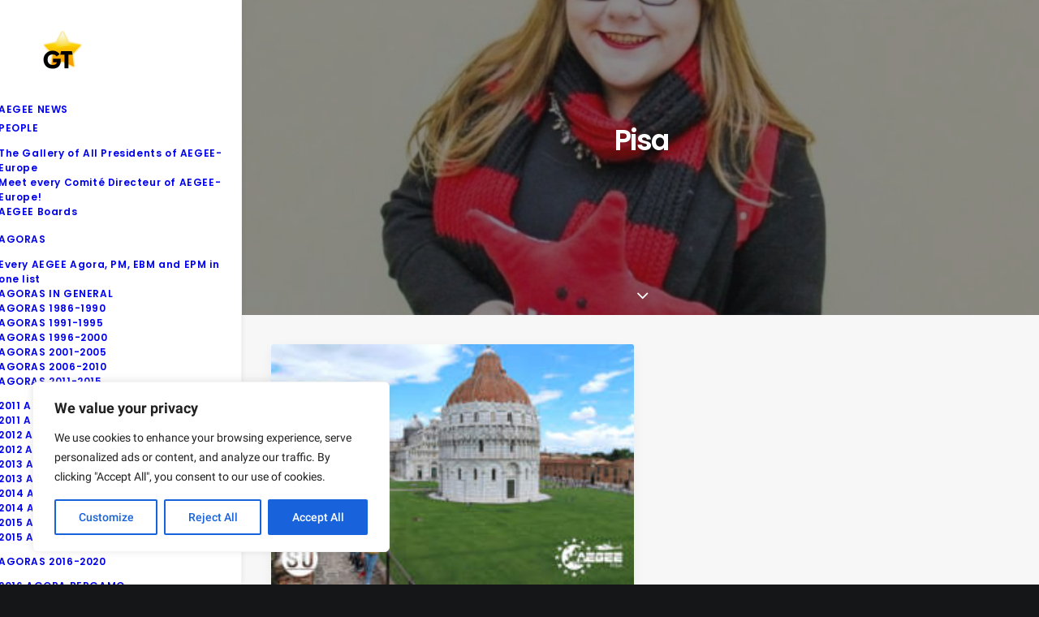

--- FILE ---
content_type: application/javascript
request_url: https://www.aegeegoldentimes.eu/wp-content/themes/uncode/library/js/ai-uncode.js
body_size: 2067
content:
(function(w) {
	"use strict";
	var uncode = 'uncodeAI',
		path = ';path=',
		doc = document,
		winWidth = w.innerWidth,
		screenWidth = screen.width,
		screenHeight = screen.height,
		cookies = {},
		cssBreakpoint,
		cookieRecorded = false,
		looped = false,
		cookiesEnable = navigator.cookieEnabled;

	/**
	 * Extract the uncode cookie values
	 *
	 * @return {Object}				uncode cookie values
	 */
	var getuncodeCookies = function() {
		for (var index = 0, cookieParts = doc.cookie.split(';'), cookiePattern = /^\suncodeAI\.([^=]+)=(.*?)\s*$/, cookies = {}, cookie; index < cookieParts.length; ++index) {
			if (cookie = cookieParts[index].match(cookiePattern)) {
				cookies[cookie[1]] = cookie[2];
			}
		}
		return cookies;
	}
	/**
	 * Measure the window width in em
	 *
	 * @return {Number}				Window width in em
	 */
	var measureWindowEmWidth = function(precision, f) {
		precision = Math.max(parseFloat(precision || 1, 10), .01);
		var docElement = doc.documentElement,
			createBlock = function() {
				var block = doc.createElement('div'),
					blockStyles = {
						'width': '1px',
						'height': '1px',
						'display': 'inline-block'
					};
				for (var property in blockStyles) {
					block.style[property] = blockStyles[property];
				}
				return block;
			},
			blockRow = doc.createElement('div'),
			block = blockRow.appendChild(createBlock());
		blockRow.appendChild(createBlock());
		docElement.appendChild(blockRow);
		var blockHeight = blockRow.clientHeight,
			ems = Math.floor(winWidth / blockHeight),
			delta = ems / 2,
			iteration = 0,
			iterations = [ems];
		// Iteratetively resize the measurement block until the breakpoint is found (taking the given precision into account)
		while ((iteration++ < 1000) && ((Math.abs(delta) > precision) || (blockRow.clientHeight > blockHeight))) {
			ems += delta;
			block.style.width = ems + 'em';
			delta /= ((blockRow.clientHeight > blockHeight) ? 1 : -1) * ((delta > 0) ? -2 : 2);
			iterations.push(ems);
		}
		// Remove the measurement elements
		docElement.removeChild(blockRow);
		return ems;
	}
	/**
	 * Extract the image breakpoints
	 *
	 * @param {String} str		Serialized breakpoints list
	 * @return {Array}			Ordered breakpoints list
	 */
	var getBreakpoints = function(str, emf) {
		// Split the breakpoint list and run through all breakpoints
		for (var index = 0, rawBreakpoints = (str || '').split(','), breakpointPattern = /(\d+(?:\.\d+)?)(px)?/i, breakpoints = [], match; index < rawBreakpoints.length; ++index) {
			// If this is a valid breakpoint definition (may have a "px" unit)
			if (match = rawBreakpoints[index].match(breakpointPattern)) {
				breakpoints.push(parseFloat(match[1], 10));
			}
		}
		// Sort the breakpoints in ascending order
		return breakpoints.sort(function(a, b) {
			return a - b;
		});
	}
	/**
	 * Return the device pixel ratio
	 *
	 * @return {Number}			Device pixel ratio
	 */
	var getDevicePixelRatio = function() {
		var ratio = ('devicePixelRatio' in w) ? w.devicePixelRatio : ((('deviceXDPI' in w) && ('logicalXDPI' in w)) ? (w.deviceXDPI / w.logicalXDPI) : 1);
		return ratio;
	}
	/**
	 * Round a floating point value to a certain precision
	 *
	 * @param {Number}			Floating point value
	 * @param {Number}			Precision
	 * @param {Number}			Rounded floating point value
	 */
	var roundToPrecision = function(em, precision) {
		return precision * Math.round(10 * em / precision) / 10;
	}
	if (cookiesEnable) cookies = getuncodeCookies();
	if (cookies.images !== undefined) cookieRecorded = true;
	// Run through all document JavaScripts and find the uncode script (must reference a script file with ID attribute = "uncodeAI")
	for (var index = 0, scripts = doc.getElementsByTagName('script'); index < scripts.length; ++index) {
		if (scripts[index].id == uncode) {
			var pixelRatio = getDevicePixelRatio();
			var imgBreakpoint = '2880';
			var limitDensity = scripts[index].getAttribute('data-limit-density');
			var secureFlag = location.protocol === 'https:' ? ';secure' : '';

			pixelRatio = limitDensity && pixelRatio > 2 ? 2 : pixelRatio;

			path = path + scripts[index].getAttribute('data-home');
			if (scripts[index].getAttribute('data-async') == 'true') cookiesEnable = false;
			// Set the general screen size cookie
			if (cookiesEnable) doc.cookie = uncode + '.screen=' + screenWidth + path + secureFlag; // + 'x' + screenHeight + '@' + pixelRatio + path;
			w.uncodeScreen = screenWidth;
			// Set the image engine cookie (if enabled)
			if (!scripts[index].getAttribute('data-disable-images')) {
				var breakpoints = getBreakpoints(scripts[index].getAttribute('data-breakpoints-images'));
				var useOrientationWidth = scripts[index].getAttribute('data-use-orientation-width');
				var maximum = useOrientationWidth ? screenWidth : Math.max(screenWidth, screenHeight);
				var nextBreakpoint = null;

				maximum = pixelRatio > 1 ? (maximum * pixelRatio) : maximum;

				do {
					if (maximum > (nextBreakpoint = breakpoints.pop())) {
						break;
					}

					imgBreakpoint = nextBreakpoint;
				} while (breakpoints.length);
			}

			if (cookiesEnable) {
				doc.cookie = uncode + '.images=' + imgBreakpoint + path + secureFlag;
			}

			w.uncodeImages = imgBreakpoint;

			// Determine the uncode cookie values
			if (cookiesEnable) {
				cookies = getuncodeCookies();
				cssBreakpoint = cookies.css || '-';
				if ((!('css' in cookies) || !cookies.css || (cookies.css == '-')) && !scripts[index].getAttribute('data-disable-css')) {
					var emRatio = winWidth / measureWindowEmWidth(parseFloat(scripts[index].getAttribute('data-em-precision') || .5, 10) / 100);
					cssBreakpoint = screenWidth + 'x' + screenHeight + '@' + (Math.round(emRatio * 10) / 10);
				}
				doc.cookie = uncode + '.css=' + cssBreakpoint + path + secureFlag;
			}
			break;
		}
	}

})(this);
